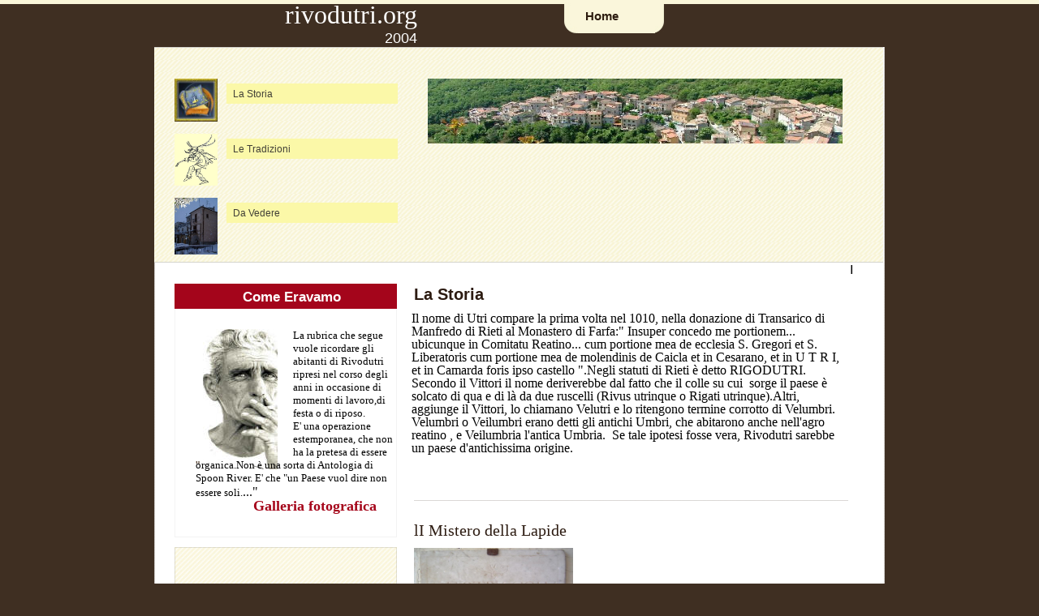

--- FILE ---
content_type: text/html
request_url: https://rivodutri.org/
body_size: 3325
content:
<!DOCTYPE html PUBLIC "-//W3C//DTD XHTML 1.0 Transitional//EN" "http://www.w3.org/TR/xhtml1/DTD/xhtml1-transitional.dtd">
<html xmlns="http://www.w3.org/1999/xhtml" xmlns:v="urn:schemas-microsoft-com:vml" xmlns:o="urn:schemas-microsoft-com:office:office">
<head><meta charset="windows-1252">
<title>Rivodutri.org</title>

<link href="/css/style.css" rel="stylesheet" type="text/css"/>

<style type="text/css">
.style1 {
	text-align: right;
}
.style3 {
	font-size: xx-large;
	font-family: Calibri;
	color: #FFFFFF;
}
.style5 {
	text-align: right;
	color: #FFFFFF;
	font-size: large;
}
.style8 {
	text-align: right;
	color: #0000FF;
	font-size: medium;
	font-family: Calibri;
	margin-left: 10px;
	margin-right: 10px;
	padding-left: 2px;
}
.style9 {
	color: #000000;
	font-size: large;
	font-family: "Calibri Light";
}
.style10 {
	text-align: right;
	color: #000000;
	font-size: medium;
	}
.style12 {
	text-align: left;
}
.style13 {
	color: #000000;
	font-family: Calibri;
}
.style14 {
	font-size: smaller;
}
.style15 {
	font-weight: normal;
	font-family: Calibri;
}
.style16 {
	text-align: right;
	color: #FFFFFF;
	font-size: large;
	font-family: Calibri;
}
.style17 {
	color: #FF0000;
}
.style18 {
	color: #0000FF;
}
.style19 {
	font-family: Calibri;
}
.style20 {
	color: #000000;
	font-size: large;
}
.style21 {
	font-size: large;
}
.style22 {
	text-decoration: none;
}
.style23 {
	color: #000000;
	font-size: medium;
}
.style24 {
	font-size: medium;
}
.style25 {
	color: #000000;
}
.style26 {
	text-align: right;
	color: #FFFFFF;
	font-family: Calibri;
}
.style27 {
	font-size: larger;
}
.style29 {
	font-family: Calibri;
	font-size: larger;
}
.style30 {
	color: #0099FF;
}
.style31 {
	font-size: small;
	font-family: Calibri;
}
.style32 {
	color: #FF0000;
	font-family: Calibri;
}
.style34 {
	color: #808080;
}
</style>

</head>
<body>
<div id="dvmaincontainer">
  <!--main div container starts here-->
  <div id="dvtopcontainer">
    <!-- top container starts here-->
    <div id="dvlogocontainer">
      <div class="style1">
      <!-- logo container starts here-->
	  	<span class="style3">rivodutri.org</span></div>
		<div class="style5">
			2004<!-- logo container ends here--></div>
    </div>
    <div id="dvnavicontainer">
      <!-- navogation div starts here-->
      <img src="/images/navi_left.jpg" alt=""/>
<div id="tabs1">
        <ul>
          <!-- CSS Tabs -->
         
          <li><a href="#"><span>Home</span></a></li>
          <li><a href="#"><span></span></a></li>
          <li><a href="#"><span></span></a></li>
        </ul>
      </div>
      <img src="/images/navi_right.jpg" alt=""/>
      <!-- navogation div ends here-->
    </div>
    <!-- top container ends here-->
  </div>
  <div id="dvbodycontainer">
    <!-- body div starts here-->
    <div id="dvbannerbgcontainer">
      <!-- banner bg div starts here-->
      	<div class="lftcontainer">
			<div class="dvbannerleft">
          <!-- banner left div starts here-->
          		<a href="storia.htm">
          		<img alt="" src="/arch.jpg.jpg" width="53" height="53"/></a>
				<p>La Storia</p>
          <!-- banner left div ends here-->
        	</div>
			<div class="dvbannerleft">
          <!-- banner left div starts here-->
          		<a href="tradizioni.htm">
          		<img alt="" src="/zanni.jpg" width="53" height="64"/></a>
				<p>Le Tradizioni</p>
          <!-- banner left div ends here-->
        	</div>
			<div class="dvbannerleft">
          <!-- banner left div starts here-->
          		<a href="da%20vedere.htm">
			<img alt="" src="/img/neve12.jpg" width="53" height="70"/></a>
				<p>Da Vedere</p>
          <!-- banner left div ends here-->
        	</div>
		</div>
		<div id="dvbanner" style="height: 107px" class="style19">
        <span class="style18">
        <!-- banner div starts here-->
        </span>&nbsp;<span class="style18"><!-- banner div ends here--><img alt="" src="/STEMMA.JPG" width="511" height="80"/><br/>
		<br/>
		</span></div>
      <!-- banner bg div ends here-->
    </div>
	<div id="dvleftpanel" style="width: 257px">
      <!-- left pannel div starts here-->
      	<div id="topimage">
        <!-- top left div starts here-->
       		Come Eravamo<!--<img src="images/client.jpg" alt="Client Testimonials" width="274" height="34" title="Client Testimonials" /> --><!-- top left div end here--></div>
		<div id="midcont">
        <!-- left body div starts here-->
        	<p style="width: 120px; height: 127px">&quot; <img alt="" src="/lillio.jpg" width="92" height="173"/></p>
			<div class="style12">
				<span class="style13"><span class="style14">La rubrica che segue 
				vuole ricordare gli abitanti di Rivodutri ripresi nel corso 
				degli anni in occasione di momenti di lavoro,di festa o di 
				riposo. <br/>
				E' una operazione estemporanea, che non ha la pretesa di essere 
				organica.Non è una sorta di Antologia di Spoon River. E' che &quot;un 
				Paese vuol dire non essere soli.</span>...&quot;</div>
		</span><span class="style25"><strong>&nbsp;</strong></span><p class="style12">
		 <span><a onclick="window.open('galleria.htm', 'titolo', 'width=400, height=200, resizable, status, scrollbars=1, location');" href="javascript:;">
						<span class="style9">  </span></a><span class="style9"><a onclick="window.open('galleria.htm', 'titolo', 'width=400, height=200, resizable, status, scrollbars=1, location');" href="javascript:;">
			<span class="style17">Galleria 
		fotografica</span></a></span><a onclick="window.open('galleria.htm', 'titolo', 'width=400, height=200, resizable, status, scrollbars=1, location');" href="javascript:;"> </a></strong></font></td>
        <!-- left body div ends here-->
      	</div>
		<div id="leftfoot">
			&nbsp;<p style="width: 191px">&nbsp;</p>
			<span>&nbsp;&nbsp;&nbsp;&nbsp;<p><a href="personaggi.htm"><span class="style27">Personaggi</span></a></span></p>
			<h3>
			&nbsp;</h3>
		 <span class="style9">&nbsp;</span><span class="style20"><a onclick="window.open('chiese.htm', 'titolo', 'width=400, height=200, resizable, status, scrollbars=1, location');" href="javascript:;"><span class="style32">Le Chiese</span></a></span></span><span class="style31"><span class="style32"><a onclick="window.open('valle.htm', 'titolo', 'width=400, height=200, resizable, status, scrollbars=1, location');" href="javascript:;"><span class="style32">La Valle Santa</span></a></span></span><h2 class="style19">

			</span><h2 class="style19">
		 

			</span><span class="style31">
		 	<span>
			<a onclick="window.open('banda.htm', 'titolo', 'width=400, height=200, resizable, status, scrollbars=1, location');" href="javascript:;">
			<span class="style34">La Banda</span></a>&nbsp; </span><span class="style21"> &nbsp;&nbsp; 
			Il Territorio</span></span><p class="style19">
		 

			&nbsp;</p>
			<h2 class="style19">
		 

			<span class="style31"><span class="style21"> &nbsp;I 
			Gemellaggi</span></span></div>
<h2 class="style19">

		<br/>
		&nbsp;&nbsp;&nbsp;&nbsp;&nbsp;&nbsp;&nbsp;&nbsp;&nbsp;<a href="repository.htm" class="style22"><span class="style19"><span class="style21"><span class="style30"><strong>ARCHIVIO
      <!-- left pannel div ends here-->
    	</strong></span></span></span></a>
    </div>
	<div id="dvrightpanel">
      <!-- right panel div starts here-->
      	<h1>La Storia</h1>
		<p style="PADDING-LEFT: 2px; MARGIN-LEFT: 10px; MARGIN-RIGHT: 10px" class="style8">
		<font class="style26" face="Verdana"><span class="style10">Il nome di 
		Utri compare la prima volta nel 1010, nella donazione di Transarico di 
		Manfredo di Rieti al Monastero di Farfa:&quot; Insuper concedo me portionem... 
		ubicunque in Comitatu Reatino... cum portione mea de ecclesia S. Gregori 
		et S. Liberatoris cum portione mea de molendinis de Caicla et in 
		Cesarano, et in U T R I, et in Camarda foris ipso castello &quot;.</span></font><span class="style20"><span class="style24">Negli 
		statuti di Rieti è detto RIGODUTRI. Secondo il Vittori il nome 
		deriverebbe dal fatto che il colle su cui&nbsp; sorge il paese è solcato 
		di qua e di là da due ruscelli (Rivus utrinque o Rigati utrinque).</span></span><span class="style25"><span class="style24">Altri, 
		aggiunge il Vittori, lo chiamano Velutri e lo ritengono termine corrotto 
		di Velumbri. Velumbri o Veilumbri erano detti gli antichi Umbri, che 
		abitarono anche nell'agro reatino , e Veilumbria l'antica Umbria. &nbsp;</span></span><span class="style29"><span class="style23">Se tale ipotesi 
		fosse vera, Rivodutri sarebbe un paese d'antichissima origine.</span><span class="style9">
		</span></span></p>
		<p>&nbsp;</p>
		<div class="line">
			<img src="/images/h_line.jpg" alt="" width="535	" height="1" title=""/></div>
		<h1 class="style15">lI Mistero della Lapide</h1>
		<p class="style4">
		<img alt="" src="/lapide.jpg" width="196" height="125"/>&nbsp;</p>
		<p class="style16"><big><strong style="font-weight: 400">
		<span class="style1">Questa lapide fu notata dall'autore di questo sito 
		nel 1976&nbsp; fra i conci dell'Arco Alchemico depositati presso la Sala 
		Consiliare. </span></strong></big><strong style="font-weight: 400"><big>
		<span class="style1">&nbsp;</span>Dopo la ricomposizione dell'Arco&nbsp; 
		rimase abbandonata nei pressi del Comune e nel 1988, onde evitare 
		deterioramenti, il sottoscritto,quale Amministratore Comunale, dispose 
		che venisse assicurata ad una delle pareti della Sala del Consiglio.
		Se siete appassionati di storia, <a href="https://www.top10canadian.com/">clicca qui per saperne di più</a> per scoprire come l'industria del gioco d'azzardo si è evoluta dai suoi primi inizi fino ai giorni nostri, dagli stabilimenti di terra ai siti di gioco d'azzardo online. È un processo davvero lungo da esplorare.</big></strong></p>
		<p>&nbsp;</p>
		<div class="learn">
			<span><a href="lapide.htm">Continua.....</a></span></div>
		<div id="righttfoot">
			<a href="detti.htm">
			<img alt="" src="/puffo.jpg" width="53" height="53"/></a>
			<p>I Detti</p>
			<a href="soprannomi.htm">
			<img alt="" src="/img/25.jpg" width="53" height="83"/></a>
			<p>I Soprannomi</p>
			<a href="racconti.htm">
			<img alt="" src="/download.jpg" width="53" height="55"/></a>
			<p>Racconti e Poesie</p>
		</div>
      <!-- right panel div ends here-->
    </div>
    I<!-- body div ends here--></div>
  <div id="dvfootercontainer">
    <!-- footer div starts here-->
    <div id="foottop">
      <p>Copyright &copy; | Tutti i Diritti Riservati.</p>
      <div class="design"> &nbsp;</div>
    </div>
    <!-- footer div ends here-->
  </div>
  <!--main div container ends here-->
</div>
<script defer src="https://static.cloudflareinsights.com/beacon.min.js/vcd15cbe7772f49c399c6a5babf22c1241717689176015" integrity="sha512-ZpsOmlRQV6y907TI0dKBHq9Md29nnaEIPlkf84rnaERnq6zvWvPUqr2ft8M1aS28oN72PdrCzSjY4U6VaAw1EQ==" data-cf-beacon='{"version":"2024.11.0","token":"f1c993286c324c7aafb9d797c2e0f430","r":1,"server_timing":{"name":{"cfCacheStatus":true,"cfEdge":true,"cfExtPri":true,"cfL4":true,"cfOrigin":true,"cfSpeedBrain":true},"location_startswith":null}}' crossorigin="anonymous"></script>
</body>
</html>

--- FILE ---
content_type: text/css
request_url: https://rivodutri.org/css/style.css
body_size: 1295
content:
/* CSS Document */

* {
margin:0;
padding:0
} 

body
{
margin:0px;
background-image:url(/images/body_bg.jpg);
background-repeat:repeat-x;
background-color:#3F2F22;
font-family:'Helvetica', Arial, Verdana;
}
#dvmaincontainer
{
width:900px;
margin:0px auto;
}
#dvmaincontainer #dvtopcontainer
{
float:left;
width:900px;
margin:0px;
padding:0px 0px 0px 0px;
}
#dvtopcontainer #dvlogocontainer
{
float:left;
width:324px;
font-size:0px;
margin:0px;
padding:0px 71px 0px 0px;
}
#dvlogocontainer h1
{
float:right;
width:314px;
font-family:Arial, Helvetica, sans-serif;
font-size:31px;
text-align:right;
font-weight:bold;
color:#F8F4D5;
margin:0px;
padding:32px 0px 0px 0px;
}
#dvlogocontainer h4
{
float:right;
width:198px;
font-family:Arial, Helvetica, sans-serif;
font-size:14px;
text-align:right;
font-weight:bold;
color:#BB9F89;
margin:0px;
padding:0px 0px 30px 0px;
}
#dvtopcontainer #dvnavicontainer
{
float:right;
width:395px;
font-size:0px;
margin:0px;
padding:0px 0px 0px 0px;
}
#dvnavicontainer img
{
float:left;
font-size:0px;
margin:0px;
padding:0px 0px 0px 0px;
}

#dvmaincontainer #dvbodycontainer
{
float:left;
width:900px;
background-image:url(/images/page_bg.jpg);
background-repeat:repeat-y;
background-position:top center;
margin:0px;
padding:0px 0px 0px 0px;
}
#dvbodycontainer #dvbannerbgcontainer
{
float:left;
width:873px;
height:226px;
background-image:url(/images/bg.jpg);
background-repeat:repeat;
background-position:top;
border-bottom:1px solid #D5D4CD;
border-top:1px solid #D5D4CD;
margin:0px;
padding:38px 0px 0px 25px;
}
#dvbannerbgcontainer .lftcontainer
{
float:left;
width:277px;
font-size:0px;
margin:0px;
padding:0px 0px 0px 0px;
}
.lftcontainer .dvbannerleft
{
float:left;
width:277px;
margin:0px;
padding:0px 0px 15px 0px;
}
.dvbannerleft img
{
float:left;
margin:0px;
padding:0px 11px 0px 0px;
font-size:0px;
}
.dvbannerleft p
{
float:left;
width:203PX;
font-size:12px;
text-align:left;
color:#424037;
background-color:#FBF8A8;
margin:6px 0px 0px 0px;
padding:6px 0px 5px 8px;
}
.dvbannerleft p b
{
font-size:13px;
font-weight:bold;
}
#dvbannerbgcontainer #dvbanner
{
float:left;
font-size:0px;
margin:0px;
padding:0px 0px 0px 35px;
}
#dvbodycontainer #dvleftpanel
{
float:left;
width:274px;
margin:0px;
padding:26px 0px 4px 25px;
}
#dvleftpanel #topimage
{
float:left;
width:259px;
font-size:17px;
margin:0px;
padding:8px 0px 0px 15px;
height:23px;
background-color:#A4051B;
color:#FFFFFF;
text-align:center;
font-weight:bold;
font-family:'Helvetica', Arial, Verdana;
voice-family:"\"}\"";
line-height:18px;

}
#dvleftpanel #midcont
{
float:left;
width:247px;
margin:0px;
padding:25px 0px 4px 25px;
border-bottom:1px solid #F3F3F3;
border-left:1px solid #F3F3F3;
border-right:1px solid #F3F3F3;
}
#midcont p
{
float:left;
width:223px;
font-size:15px;
text-align:left;
line-height:18px;
voice-family:"\"}\"";
line-height:17px;
color:#513D2C;
margin:0px;
padding:0px;
padding-bottom:25px;


}
#midcont p span
{
float:right;
text-align:right;
color:#A5051A;
font-weight:bold;
}
#dvleftpanel #leftfoot
{
float:left;
width:258px;
background-image:url(/images/left_foot.jpg);
background-repeat:no-repeat;
background-position:top;
margin:12px 0px 0px 0px;
padding:11px 0px 13px 16px;
}
#leftfoot img
{
float:left;
width:46px;
margin:0px;
padding:0px 0px 0px 0px;
}
#leftfoot p
{
float:left;
width:160px;
font-size:12px;
text-align:left;
color:#6B5F58;
margin:0px;
padding:0px 0px 0px 15px;
}
#leftfoot span
{
float:left;
width:156px;
font-size:15px;
text-align:left;
font-weight:bold;
color:#6B5F58;
margin:0px;
padding:5px 0px 5px 15px;
}
#dvbodycontainer #dvrightpanel
{
float:left;
width:552px;
margin:0px 0px 0px 20px;
padding:18px 0px 4px 3px;
}
#dvrightpanel h1
{
float:left;
width:395px;
font-size:20px;
text-align:left;
color:#2C1B11;
margin:0px;
padding:10px 0px 0px 15px;
}
#dvrightpanel p
{
float:left;
width:530px;
font-size:13px;
text-align:left;
voice-family:"\"}\"";
line-height:16px;
color:#513D2C;
margin:0px;
padding:10px 0px 10px 15px;
}
#dvrightpanel .line
{
float:left;
width:533px;
font-size:0px;
margin:0px;
padding:10px 0px 15px 15px;
}
#dvrightpanel .learn
{
float:left;
text-align:left;
font-size:0px;
margin:0px;
padding:0px 0px 14px 445px;
}

#dvrightpanel .learn span
{
height:20px;
width:140px;
font-size:10px;
color:#FFFFFF;
margin:0px 0px 0px 0px;
padding:0px 0px 0px 0px;
}
#dvrightpanel .learn span a
{
background-image:url(/images/learn.jpg);
background-repeat:no-repeat;

width:140px;
height:30px;
font-size:10px;
color:#FFFFFF;
padding-right:20px;
text-decoration:none;
padding-top:8px;
voice-family:"\"}\"";
line-height:17px;

}
#dvrightpanel .learn span a:hover
{
background-image:url(/images/learn_over.jpg);
background-repeat:no-repeat;
width:130px;
color:#FFFFFF;
text-decoration:none;
}



#dvrightpanel .learn a 
{
background-image:url(/images/learn.jpg);
background-repeat:no-repeat;
background-position:center;
height:20px;
width:97px;
font-size:11px;
color:#FFFFFF;
padding-bottom:10px;
padding-left:11px;
padding-top:3px;


}

#dvrightpanel .learn a:hover 
{
background-image:url(/images/learn_over.jpg);
background-repeat:no-repeat;
height:20px;
width:97px;
padding-bottom:10px;
color:#FFFFFF;
}



#dvrightpanel #righttfoot
{
float:left;
width:556px;
height:59px;
background-image:url(/images/right_foot.jpg);
background-repeat:no-repeat;
background-position:top;
margin:20px 0px 0px 0px;
padding:11px 0px 13px 0px;
}
#righttfoot img
{
float:left;
margin:0px;
font-size:0px;
padding:0px 0px 0px 10px;
}
#righttfoot p
{
float:left;
width:97px;
font-size:13px;
text-align:left;
color:#513D2C;
margin:0px;
padding:0px 12px 0px 12px;
}
#dvmaincontainer #dvfootercontainer
{
float:left;
width:900px;
margin:0px;
padding:0px 0px 0px 0px;
}
#dvfootercontainer #foottop
{
float:left;
width:900px;
background-image:url(/images/footer.jpg);
background-repeat:no-repeat;
background-position:top center;
margin:0px;
padding:0px 0px 50px 0px;
}
#foottop p
{
float:left;
font-size:12px;
text-align:left;
color:#938A82;
margin:0px;
padding:25px 0px 0px 20px;
}
#foottop p a 
{
text-decoration:none;
color:#938A82;
padding-left:5px;
padding-right:5px;
}
#foottop p a:hover
{
text-decoration:underline;
color:#938A82;
}
#foottop p span
{
padding:0px 10px 0px 0px;
}
.design
{
float:left;
width:154px;
margin:0px;
padding:0px;
font-size:0px;
padding-left:80px;
padding-top:13px;
}


/*- Menu Tabs 1--------------------------- */ 


    #tabs1 {
      float:left;
    
	  background:#FAF6DB;
      font-size:15px;
      line-height:normal;
	  font-family:Helvetica, sans-serif;
	  font-weight:bold;
	  padding-top:10px; 
	  padding-bottom:5px;
	  height:26px;
	  margin:0px;
	  line-height:normal;
	  
	   /*   height:100%;Fix for MSIE peekaboo bug */
	 
      }
    #tabs1 ul {
	  margin:0;
	 list-style:none;
	  float:left;
	 padding:0px;
	 
      }
    #tabs1 li {
      display:inline;
      margin:0;
      padding:0;
	  voice-family:"\"}\"";
	  line-height:16px;
	  height:25px;
	  float:left;
	  
	  
      }
    #tabs1 a {
      float:left;
      background:url("/images/tableft1.gif") no-repeat left top;
      margin:0;
      padding:0 0 0 4px;
      text-decoration:none;
	  
      }
    #tabs1 a span {
      float:left;
      display:block;
      background:url("/images/tabright1.gif") no-repeat right top;
	  color:#2C1C0F;
      padding:3px 9px 6px 5px; 
	  voice-family:"\"}\"";
	  padding-top:2px;
	  
	  
	
	  
	
     
      }
    /* Commented Backslash Hack hides rule from IE5-Mac \*/
    #tabs1 a span {float:none;}
    /* End IE5-Mac hack */
    #tabs a:hover span {
      color:#FFFFFF;
	  
      }
    #tabs1 a:hover {
      background-position:0% -42px;
	   color:#FFFFFF;
      }
    #tabs1 a:hover span {
      background-position:100% -42px;
	   color:#FFFFFF;
      }

      #tabs1 #current a {
      	background-position:0% -42px;
		 color:#FFFFFF;
      }
      #tabs1 #current a span {
      	background-position:100% -42px;
		 color:#FFFFFF;
      }
	  
	  /*-----------------------------Menu ------------------------------*/
	  
	  img {
border: none;
} 

/*- Menu Tabs 3--------------------------- */

    #tabs3 {
      float:left;
      width:362px;
      font-size:14px;
	  font-family:Arial, Helvetica, sans-serif;
      line-height:normal;
	  background:#FAF6DB;
	  font-weight:bold;
	  
	  
	  
      }
    #tabs3 ul {
	  margin:0;
	  padding:10px 5px 5px 0px;
	  list-style:none;
	  line-height:21px;
      }
    #tabs3 li {
      display:inline;
      margin:0;
      padding:0;
	 
      }
    #tabs3 a {
      float:left;
      background:url("/images/tableft3.gif") no-repeat left top;
      margin:0;
      padding:0 0 0 0px;
      text-decoration:none;
      }
    #tabs3 a span {
      float:left;
      display:block;
      background:url("/images/tabright3.gif") no-repeat right top;
      padding:7px 0px 4px 0px;
      color:#2C1B11;
	  line-height:14px;
	  height:20px;
      }
	    #tabs3 a span {float:none;
		border:1px solid red;}
    /* Commented Backslash Hack hides rule fr
	om IE5-Mac \*/
    #tabs3 a span {float:none;}
    /* End IE5-Mac hack */
    #tabs3 a:hover span {
      color:#FFF;
      }
    #tabs3 a:hover {
      background-position:0% -42px;
      }
    #tabs3 a:hover span {
      background-position:100% -42px;
      }  

      #tabs3 #current a {
      	background-position:0% -42px;
		color:#FFFFFF
      }
      #tabs3 #current a span {
      	background-position:100% -42px;
		color:#FFFFFF
      }